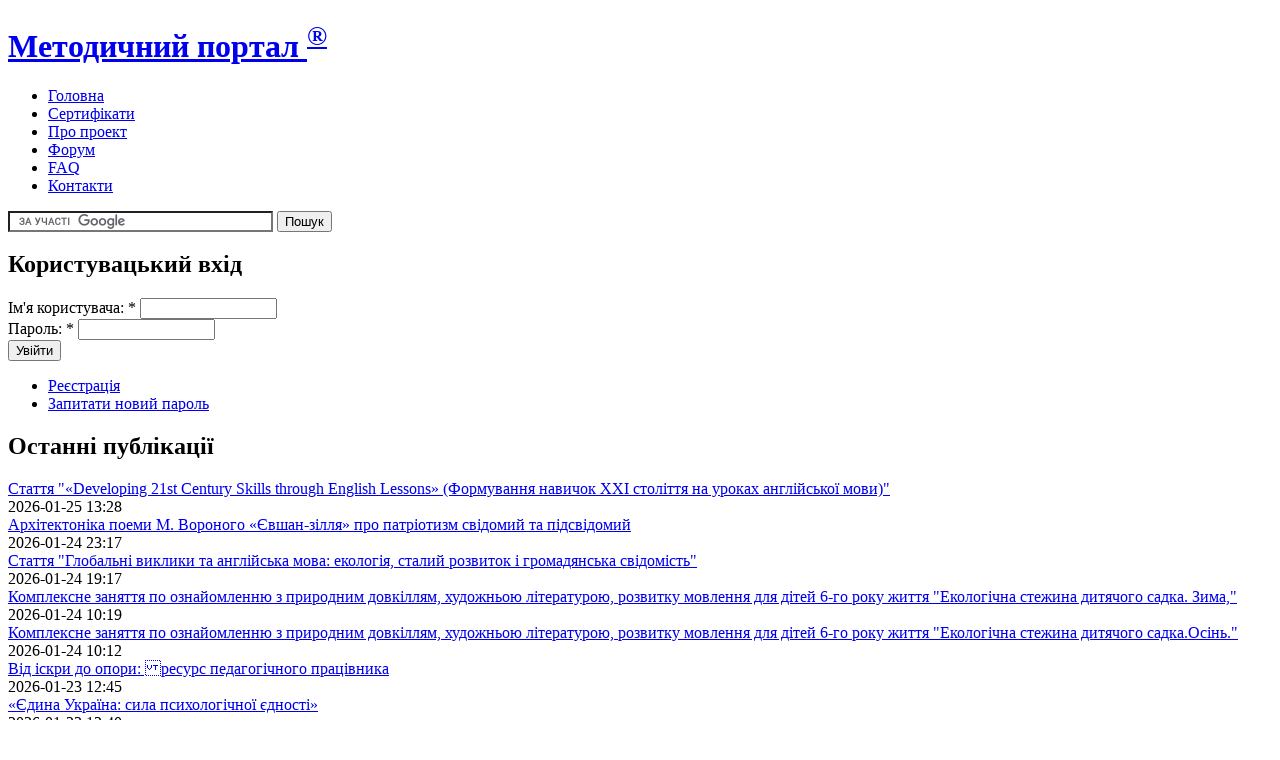

--- FILE ---
content_type: text/html; charset=utf-8
request_url: http://metodportal.com/node/88929
body_size: 11595
content:
<!DOCTYPE html PUBLIC "-//W3C//DTD XHTML 1.0 Strict//EN" "http://www.w3.org/TR/xhtml1/DTD/xhtml1-strict.dtd">
<html xmlns="http://www.w3.org/1999/xhtml" lang="uk" xml:lang="uk" dir="ltr">
<head>
<meta http-equiv="Content-Type" content="text/html; charset=utf-8" />
<title>Конспект заняття з розвитку мовлення  для старшої групи Тема: Морська подорож. | Методичний портал <sup>®</sup></title>
<meta http-equiv="Content-Type" content="text/html; charset=utf-8" />
<link rel="shortcut icon" href="/_favicon.ico" type="image/x-icon" />
<link type="text/css" rel="stylesheet" media="all" href="/modules/book/book.css?D" />
<link type="text/css" rel="stylesheet" media="all" href="/modules/node/node.css?D" />
<link type="text/css" rel="stylesheet" media="all" href="/modules/poll/poll.css?D" />
<link type="text/css" rel="stylesheet" media="all" href="/modules/system/defaults.css?D" />
<link type="text/css" rel="stylesheet" media="all" href="/modules/system/system.css?D" />
<link type="text/css" rel="stylesheet" media="all" href="/modules/system/system-menus.css?D" />
<link type="text/css" rel="stylesheet" media="all" href="/modules/user/user.css?D" />
<link type="text/css" rel="stylesheet" media="all" href="/sites/all/modules/cck/theme/content-module.css?D" />
<link type="text/css" rel="stylesheet" media="all" href="/sites/all/modules/ctools/css/ctools.css?D" />
<link type="text/css" rel="stylesheet" media="all" href="/sites/all/modules/dhtml_menu/dhtml_menu.css?D" />
<link type="text/css" rel="stylesheet" media="all" href="/sites/all/modules/fivestar/css/fivestar.css?D" />
<link type="text/css" rel="stylesheet" media="all" href="/modules/forum/forum.css?D" />
<link type="text/css" rel="stylesheet" media="all" href="/sites/all/modules/cck/modules/fieldgroup/fieldgroup.css?D" />
<link type="text/css" rel="stylesheet" media="all" href="/sites/all/modules/views/css/views.css?D" />
<link type="text/css" rel="stylesheet" media="all" href="/sites/all/modules/vote_up_down/widgets/alternate/alternate.css?D" />
<link type="text/css" rel="stylesheet" media="all" href="/modules/comment/comment.css?D" />
<link type="text/css" rel="stylesheet" media="all" href="/sites/all/themes/greenNblack2/style.css?D" />
<script type="text/javascript" src="/sites/default/files/js/js_155d913a41d05c0470a5cb88d8f01be5.js"></script>
<script type="text/javascript">
<!--//--><![CDATA[//><!--
jQuery.extend(Drupal.settings, { "basePath": "/", "dhtmlMenu": { "slide": "slide", "clone": "clone", "siblings": 0, "relativity": 0, "children": 0, "doubleclick": 0 }, "fivestar": { "titleUser": "Ваш голос: ", "titleAverage": "Загальна оцінка: ", "feedbackSavingVote": "Зберігаємо оцінку...", "feedbackVoteSaved": "Ваша оцінка була збережена.", "feedbackDeletingVote": "Видаляємо Вашу оцінку...", "feedbackVoteDeleted": "Your vote has been deleted." }, "CToolsUrlIsAjaxTrusted": { "/node/88929?destination=node%2F88929": true } });
//--><!]]>
</script>
</head>
<body class="not-front not-logged-in page-node node-type-story two-sidebars">
<div id="top-glow" class="wrapper"> </div>
<div id="wrapper" class="wrapper"> 
  <div id="header">
            <h1 class="site-name"><a href="/" title="Головна">Методичний портал <sup>®</sup></a></h1>
                <div id="secondary"></div>
                <div id="primary"><ul class="links"><li class="menu-494 first"><a href="/node" title="">Головна</a></li>
<li class="menu-18939"><a href="/node/4697" title="">Сертифікати</a></li>
<li class="menu-493"><a href="/node/3" title="Про проект &quot;Методичний портал&quot;">Про проект</a></li>
<li class="menu-370"><a href="/forum" title="Форум Методичного порталу">Форум</a></li>
<li class="menu-2405"><a href="/FAQ" title="Питання - Відповіді">FAQ</a></li>
<li class="menu-119 last"><a href="/contact" title="Зв’язок з адміністратором.
Надіслати матеріал на публікацію">Контакти</a></li>
</ul></div>
        </div>
    <div id="sub_header"> <div class="block block-block" id="block-block-9">
 
   <div class="content"><form action="http://www.google.com.ua/cse" id="cse-search-box" target="_blank">
  <div>
    <input type="hidden" name="cx" value="partner-pub-5032241474405282:x2vhkj-mvkk" />
    <input type="hidden" name="ie" value="UTF-8" />
    <input type="text" name="q" size="31" />
    <input type="submit" name="sa" value="&#x041f;&#x043e;&#x0448;&#x0443;&#x043a;" />
  </div>
</form>
<script type="text/javascript" src="http://www.google.com.ua/cse/brand?form=cse-search-box&amp;lang=uk"></script> 
</div>
</div>
 </div>

	

   
        <div id="left" class="column">
      <div class="block block-user" id="block-user-0">
 
 <h2 class="block-title">Користувацький вхід</h2>   <div class="content"><form action="/node/88929?destination=node%2F88929"  accept-charset="UTF-8" method="post" id="user-login-form">
<div><div class="form-item" id="edit-name-wrapper">
 <label for="edit-name">Ім'я користувача: <span class="form-required" title="Це поле - обов'язкове.">*</span></label>
 <input type="text" maxlength="60" name="name" id="edit-name" size="15" value="" class="form-text required" />
</div>
<div class="form-item" id="edit-pass-wrapper">
 <label for="edit-pass">Пароль: <span class="form-required" title="Це поле - обов'язкове.">*</span></label>
 <input type="password" name="pass" id="edit-pass"  maxlength="60"  size="15"  class="form-text required" />
</div>
<input type="submit" name="op" id="edit-submit" value="Увійти"  class="form-submit" />
<div class="item-list"><ul><li class="first"><a href="/user/register" title="Створити новий акаунт користувача.">Реєстрація</a></li>
<li class="last"><a href="/user/password" title="Відіслати на e-mail новий пароль.">Запитати новий пароль</a></li>
</ul></div><input type="hidden" name="form_build_id" id="form-MyWMlm27aCzMDucf6A15YPSB40su0eqg0JuxmN2U-o8" value="form-MyWMlm27aCzMDucf6A15YPSB40su0eqg0JuxmN2U-o8"  />
<input type="hidden" name="form_id" id="edit-user-login-block" value="user_login_block"  />

</div></form>
</div>
</div>
<div class="block block-views" id="block-views-ostanni-block_1">
 
 <h2 class="block-title">Останні публікації</h2>   <div class="content"><div class="view view-ostanni view-id-ostanni view-display-id-block_1 view-dom-id-1">
    
  
  
      <div class="view-content">
        <div class="views-row views-row-1 views-row-odd views-row-first">
      
  <div class="views-field-title">
                <span class="field-content"><a href="/node/95855">Стаття &quot;«Developing 21st Century Skills through English Lessons» (Формування навичок ХХІ століття на уроках англійської мови)&quot;</a></span>
  </div>
  
  <div class="views-field-changed-1">
                <span class="field-content">2026-01-25 13:28</span>
  </div>
  </div>
  <div class="views-row views-row-2 views-row-even">
      
  <div class="views-field-title">
                <span class="field-content"><a href="/node/95854">Архітектоніка поеми М. Вороного «Євшан-зілля» про патріотизм свідомий та підсвідомий</a></span>
  </div>
  
  <div class="views-field-changed-1">
                <span class="field-content">2026-01-24 23:17</span>
  </div>
  </div>
  <div class="views-row views-row-3 views-row-odd">
      
  <div class="views-field-title">
                <span class="field-content"><a href="/node/95853">Стаття &quot;Глобальні виклики та англійська мова: екологія, сталий розвиток і громадянська свідомість&quot;</a></span>
  </div>
  
  <div class="views-field-changed-1">
                <span class="field-content">2026-01-24 19:17</span>
  </div>
  </div>
  <div class="views-row views-row-4 views-row-even">
      
  <div class="views-field-title">
                <span class="field-content"><a href="/node/95852">Комплексне заняття по ознайомленню з природним довкіллям, художньою літературою, розвитку мовлення для дітей  6-го року життя &quot;Екологічна стежина дитячого садка. Зима,&quot;</a></span>
  </div>
  
  <div class="views-field-changed-1">
                <span class="field-content">2026-01-24 10:19</span>
  </div>
  </div>
  <div class="views-row views-row-5 views-row-odd">
      
  <div class="views-field-title">
                <span class="field-content"><a href="/node/95851">Комплексне заняття по ознайомленню з природним довкіллям, художньою літературою, розвитку мовлення для дітей  6-го року життя &quot;Екологічна стежина дитячого садка.Осінь.&quot;</a></span>
  </div>
  
  <div class="views-field-changed-1">
                <span class="field-content">2026-01-24 10:12</span>
  </div>
  </div>
  <div class="views-row views-row-6 views-row-even">
      
  <div class="views-field-title">
                <span class="field-content"><a href="/node/95850">Від іскри до опори: ресурс педагогічного працівника</a></span>
  </div>
  
  <div class="views-field-changed-1">
                <span class="field-content">2026-01-23 12:45</span>
  </div>
  </div>
  <div class="views-row views-row-7 views-row-odd">
      
  <div class="views-field-title">
                <span class="field-content"><a href="/node/95849">«Єдина Україна: сила  психологічної єдності»</a></span>
  </div>
  
  <div class="views-field-changed-1">
                <span class="field-content">2026-01-23 12:40</span>
  </div>
  </div>
  <div class="views-row views-row-8 views-row-even">
      
  <div class="views-field-title">
                <span class="field-content"><a href="/node/95848">Грецькі міфи. Міф про Прометея. Велич подвигу Прометея, його самопожертва заради людей. Уславлення цивілізації в міфі</a></span>
  </div>
  
  <div class="views-field-changed-1">
                <span class="field-content">2026-01-22 19:31</span>
  </div>
  </div>
  <div class="views-row views-row-9 views-row-odd">
      
  <div class="views-field-title">
                <span class="field-content"><a href="/node/95847">План-конспект заняття з сенсорики та дослідницької діяльності  «Різнокольорові льодяники: диво-перевтілення»</a></span>
  </div>
  
  <div class="views-field-changed-1">
                <span class="field-content">2026-01-22 17:13</span>
  </div>
  </div>
  <div class="views-row views-row-10 views-row-even views-row-last">
      
  <div class="views-field-title">
                <span class="field-content"><a href="/node/95846">Щоденні 5!</a></span>
  </div>
  
  <div class="views-field-changed-1">
                <span class="field-content">2026-01-22 14:23</span>
  </div>
  </div>
    </div>
  
  
  
  
  
  
</div> </div>
</div>
<div class="block block-menu" id="block-menu-menu-menubook">
 
 <h2 class="block-title">Вибране</h2>   <div class="content"><ul class="menu"><li class="leaf first dhtml-menu "><a href="/node/1658" title="" id="dhtml_menu-17218">Правила публікування</a></li>
<li class="leaf  dhtml-menu "><a href="/node/74" title="" id="dhtml_menu-2481">Обласні ІППО</a></li>
<li class="leaf  dhtml-menu "><a href="/node/580" title="" id="dhtml_menu-2985">Найкращі інтернет-ресурси для вчителів</a></li>
<li class="leaf  dhtml-menu "><a href="http://metodportal.info/aggregator/categories" title="" id="dhtml_menu-18940">Збиральник освітніх публікацій</a></li>
<li class="leaf  dhtml-menu "><a href="/node/862" title="" id="dhtml_menu-5140">Оновлення Методпорталу на Вашому сайті!!!</a></li>
<li class="leaf last dhtml-menu "><a href="/node/807" title="" id="dhtml_menu-5138">Cмішне на уроках</a></li>
</ul></div>
</div>
<div class="block block-block" id="block-block-38">
 
 <h2 class="block-title">Сертифікати</h2>   <div class="content"><p><a href="/node/4697" title="Отримати до атестації сертифікат на підтвердження публікації">Сертифікати Методичного порталу. Умови, правила та порядок замовлення</a></p>
<p><a href="/sertif/reestr-e" title="Реєстр електронних  сертифікатів Методичного порталу. Отримати сертифікат до атестації швидко і безкоштовно">Реєстр електронних версій сертифікатів</a></p>
<p><a href="/sertif/reestr-p" title="Сертифікат на підтвердження публікації на Методичному порталі (до атестації вчителів) з печаткою та QR-кодом поліграфічної якості">Реєстр заявок друкованої (платної) версії сертифіката. </a></p>
<p><a href="/node/2277" title="">Замовлення сертифіката (докладна інструкція)</a></p>
<!--
<a href="/node/5840" title="">Сертифікати Методичного порталу. Питання - відповіді</a>
--><!--
<a href="/node/5840" title="">Сертифікати Методичного порталу. Питання - відповіді</a>
--><!--
<a href="/node/5023" title="">Як роздрукувати електронну версію сертифіката</a>
--><!--
<a href="/node/5023" title="">Як роздрукувати електронну версію сертифіката</a>
--></div>
</div>
    </div>
      
    <div id="center" class="column">
		
		
		                <h1 class="title">Конспект заняття з розвитку мовлення  для старшої групи Тема: Морська подорож.</h1>
                          <div class="block block-block" id="block-block-4">
 
   <div class="content"><h2><a href="/user/register">Зареєструйтесь</a>,<br />
 щоб мати можливість переглядати всі сторінки та файли,<br />
публікувати власні матеріали, отримувати <a href="/node/4697">сертифікати</a>.</h2>
</div>
</div>
 ﻿ <div class="node">
  
        
        <span class="submitted">Опубліковано:  Валентина Кутузова Пт, 2022-02-18 14:06</span>    <span class="taxonomy"><ul class="links inline"><li class="taxonomy_term_139 first"><a href="/taxonomy/term/139" rel="tag" title="План-конспект уроку">Розробки уроків, занять</a></li>
<li class="taxonomy_term_9451 last"><a href="/taxonomy/term/9451" rel="tag" title="">2021/2022</a></li>
</ul></span>    <div class="content"><div class="vud-widget vud-widget-alternate" id="widget-node-88929">
      <div class="alternate-votes-display">0</div>
      </div>
<div class="editor-justify-button"><strong>Заняття для старшої групи</strong><br />
<strong>Тема:</strong> Морська подорож.<br />
<strong>Мета:</strong> вправляти дітей в диференціації звуків (ш-с) у вимові;<br />
закріплювати знання про мешканців моря, вміння дітей складати<br />
поширені речення, вести діалог, обігрівати казку, розповідати вірші<br />
за схемою, розвивати артикуляційну, дрібну і загальну моторику,<br />
зміцнювати зорово-руховий аналізатор, удосконалювати навички<br />
правильного дихання, розвивати процеси (зорове і слухове<br />
сприйняття, тактильні відчуття, увагу). Розвивати логічне<br />
мислення, пам&#39;ять. Прищеплювати у дітей любов до природи, вих-<br />
ти почуття взаємодопомоги.<br />
<strong>Обладнання</strong>: Мушля, презентація до заняття зі звуковими файлами,<br />
шапочки-наголовники для казки, мушлі, з перлинами(картки). Килимок<br />
«Морське дно»- канат, камінчики, тарілочки з піском.<br />
(Заняття супроводжується показом слайдів).</div>
<div class="field field-type-text field-field-author">
      <div class="field-label">Автор:&nbsp;</div>
    <div class="field-items">
            <div class="field-item odd">
                    <p>Петуніна Людмила Миколаївна,<br />
 вихователь-методист, ЗДО № 31 "Білочка",<br />
 м. Первомайськ</p>
        </div>
        </div>
</div>
<div class="item-list"><ul class="attachment-list" id="attachments"><li class="mime-docx first last"><a href="http://metodportal.com/sites/default/files/mp/2022/02/88929/zanyattya_morska_podorozh_2.docx">zanyattya_morska_podorozh_2.docx</a> - 21.78 KB</li>
</ul></div><h3 class="links inline">Класи: <a href="/taxonomy/term/8">Дошкільне виховання</a></h3><h3 class="links inline">Предмети: <a href="/taxonomy/term/32">Освіта в цілому</a></h3></div>

  <div class="links"><ul class="links inline"><li class="comment_forbidden first"><span><a href="/user/login?destination=node%2F88929%23comment-form">Увійдіть</a> або <a href="/user/register?destination=node%2F88929%23comment-form">зареєструйтесь</a>, щоб залишати коментарі</span></li>
<li class="statistics_counter"><span>509 переглядів</span></li>
<li class="vud_node_votes_count last"></li>
</ul></div>    

<div class="metadata">
<br />
<i>Скопіювати посилання для вставки у веб-документи (на сторінки сайтів): </i>
<br />
<input onclick="this.focus();this.select()" type="text" size="80" value="<a href=&quot;http://metodportal.com/node/88929&quot;> Методичний портал | Конспект заняття з розвитку мовлення  для старшої групи Тема: Морська подорож.</a>" />
<br />
<i>або додати публікацію в соціальні сервіси: </i>
<!-- AddThis Button BEGIN -->
<div class="addthis_toolbox addthis_default_style addthis_32x32_style">
<a class="addthis_button_preferred_1"></a>
<a class="addthis_button_preferred_2"></a>
<a class="addthis_button_preferred_3"></a>
<a class="addthis_button_preferred_4"></a>
<a class="addthis_button_preferred_5"></a>
<a class="addthis_button_preferred_6"></a>
<a class="addthis_button_compact"></a>
</div>
<script type="text/javascript">var addthis_config = {"data_track_clickback":true};</script>
<script type="text/javascript" src="http://s7.addthis.com/js/250/addthis_widget.js#username=diesel69"></script>
<!-- AddThis Button END -->


	  
</div>


  
  </div>
<div class="block block-similar" id="block-similar-0">
 
 <h2 class="block-title">Схожі публікації</h2>   <div class="content"><div class="item-list"><ul><li class="first"><a href="/node/88928">Конспект заняття з розвитку мовлення  для старшої групи Тема: Морська подорож.</a></li>
<li><a href="/node/94189"> Заняття: «Морська подорож. Диференціація звуків С-Ш»</a></li>
<li><a href="/node/87098">Конспект заняття /орігамі/ для дітей старшої групи: &quot;Журавлик&quot;.</a></li>
<li><a href="/node/92794">Конспект екологічного заняття «Подорож зимовим лісом» для дітей старшої групи</a></li>
<li class="last"><a href="/node/86680">Заняття – гра  для старшої групи з використанням паличок Кюізенера та блоків Дьенеша.</a></li>
</ul></div></div>
</div>
 
		    </div>
	
        <div id="right" class="column">
      <div class="block block-menu" id="block-menu-menu-predmet">
 
 <h2 class="block-title">Предмети</h2>   <div class="content"><ul class="menu"><li class="leaf first dhtml-menu "><a href="/taxonomy/term/27" title="Українська мова (7373)" id="dhtml_menu-18590">Українська мова (7373)</a></li>
<li class="leaf  dhtml-menu "><a href="/taxonomy/term/28" title="Українська література (7001)" id="dhtml_menu-18591">Українська література (7001)</a></li>
<li class="leaf  dhtml-menu "><a href="/taxonomy/term/49" title="Світова література" id="dhtml_menu-18592">Зарубіжна література (3233)</a></li>
<li class="expanded  dhtml-menu  collapsed start-collapsed "><a href="/taxonomy/term/33%20187%20185%20188%20184%20182" title="Іноземна мова (8107)" id="dhtml_menu-18593">Іноземна мова (8107)</a><ul class="menu"><li class="leaf first dhtml-menu "><a href="/taxonomy/term/187" title="Англійська мова (5480)" id="dhtml_menu-18594">Англійська мова (5480)</a></li>
<li class="leaf  dhtml-menu "><a href="/taxonomy/term/185" title="Німецька мова (608)" id="dhtml_menu-18595">Німецька мова (608)</a></li>
<li class="leaf  dhtml-menu "><a href="/taxonomy/term/188" title="Французька мова (218)" id="dhtml_menu-18596">Французька мова (218)</a></li>
<li class="leaf  dhtml-menu "><a href="/taxonomy/term/184" title="Іспанська мова (43)" id="dhtml_menu-18597">Іспанська мова (43)</a></li>
<li class="leaf last dhtml-menu "><a href="/taxonomy/term/182" title="Російська мова (922)" id="dhtml_menu-18598">Російська мова (922)</a></li>
</ul></li>
<li class="expanded  dhtml-menu  collapsed start-collapsed "><a href="/taxonomy/term/34%2068%2087" title="Історія (3843)" id="dhtml_menu-18599">Історія (3843)</a><ul class="menu"><li class="leaf first dhtml-menu "><a href="/taxonomy/term/68" title="Історія України (2378)" id="dhtml_menu-18600">Історія України (2378)</a></li>
<li class="leaf last dhtml-menu "><a href="/taxonomy/term/87" title="Всесвітня історія (772)" id="dhtml_menu-18601">Всесвітня історія (772)</a></li>
</ul></li>
<li class="leaf  dhtml-menu "><a href="/taxonomy/term/29" title="Математика (7373)" id="dhtml_menu-18602">Математика (7373)</a></li>
<li class="leaf  dhtml-menu "><a href="/taxonomy/term/38" title="Інформатика (3139)" id="dhtml_menu-18603">Інформатика (3139)</a></li>
<li class="expanded  dhtml-menu  collapsed start-collapsed "><a href="/taxonomy/term/37%20268" title="Фізика (2731)" id="dhtml_menu-18604">Фізика (2731)</a><ul class="menu"><li class="leaf first last dhtml-menu "><a href="/taxonomy/term/268" title="Астрономія (279)" id="dhtml_menu-18605">Астрономія (279)</a></li>
</ul></li>
<li class="leaf  dhtml-menu "><a href="/taxonomy/term/36" title="Хімія (1592)" id="dhtml_menu-18606">Хімія (1592)</a></li>
<li class="leaf  dhtml-menu "><a href="/taxonomy/term/30" title="Біологія (2449)" id="dhtml_menu-18607">Біологія (2449)</a></li>
<li class="leaf  dhtml-menu "><a href="/taxonomy/term/31" title="Географія (1967)" id="dhtml_menu-18608">Географія (1967)</a></li>
<li class="leaf  dhtml-menu "><a href="/taxonomy/term/532" title="Природознавство (1478)" id="dhtml_menu-18609">Природознавство (1478)</a></li>
<li class="leaf  dhtml-menu "><a href="/taxonomy/term/48" title="Трудове навчання (1570)" id="dhtml_menu-18610">Трудове навчання (1570)</a></li>
<li class="expanded  dhtml-menu  collapsed start-collapsed "><a href="/taxonomy/term/117%2090%2091%2089" title="Естетичний цикл (2820)" id="dhtml_menu-18611">Естетичний цикл (2820)</a><ul class="menu"><li class="leaf first dhtml-menu "><a href="/taxonomy/term/90" title="Образотворче мистецтво (909)" id="dhtml_menu-18612">Образотворче мистецтво (909)</a></li>
<li class="leaf  dhtml-menu "><a href="/taxonomy/term/91" title="Музична культура (1182)" id="dhtml_menu-18613">Музична культура (1182)</a></li>
<li class="leaf last dhtml-menu "><a href="/taxonomy/term/89" title="Художня культура (477)" id="dhtml_menu-18614">Художня культура (477)</a></li>
</ul></li>
<li class="leaf  dhtml-menu "><a href="/taxonomy/term/72" title="Оберіть цей пункт, якщо необхідного терміну в словнику немає. Адміністратор додасть потрібний термін." id="dhtml_menu-18615">Інші предмети (3547)</a></li>
<li class="leaf  dhtml-menu "><a href="/taxonomy/term/71" title="Позакласні заходи (4871)" id="dhtml_menu-18616">Позакласні заходи (4871)</a></li>
<li class="expanded  dhtml-menu  collapsed start-collapsed "><a href="/taxonomy/term/200%2067%20560%20250%201473%2035%20317%20143%20208%2088" title="Виховна робота (13432)" id="dhtml_menu-18617">Виховна робота (13432)</a><ul class="menu"><li class="leaf first dhtml-menu "><a href="/taxonomy/term/67" title="Народознавство (839)" id="dhtml_menu-18618">Народознавство (839)</a></li>
<li class="leaf  dhtml-menu "><a href="/taxonomy/term/560" title="Краєзнавство (312)" id="dhtml_menu-18619">Краєзнавство (312)</a></li>
<li class="leaf  dhtml-menu "><a href="/taxonomy/term/250" title="Екологічне виховання (518)" id="dhtml_menu-18620">Екологічне виховання (518)</a></li>
<li class="expanded  dhtml-menu  collapsed start-collapsed "><a href="/taxonomy/term/1473%2035%20317" title="Здоровий спосіб життя (3450)" id="dhtml_menu-18621">Здоровий спосіб життя (3450)</a><ul class="menu"><li class="leaf first dhtml-menu "><a href="/taxonomy/term/35" title="Фізичне виховання, спорт (1834)" id="dhtml_menu-18622">Фізичне виховання, спорт (1834)</a></li>
<li class="leaf last dhtml-menu "><a href="/taxonomy/term/317" title="Основи здоров&#039;я (1318)" id="dhtml_menu-18623">Основи здоров&#039;я (1318)</a></li>
</ul></li>
<li class="leaf  dhtml-menu "><a href="/taxonomy/term/143" title="Виховання патріотизму" id="dhtml_menu-18624">Патріотичне виховання (808)</a></li>
<li class="expanded last dhtml-menu  collapsed start-collapsed "><a href="/taxonomy/term/208%2088" title="Громадянське виховання (825)" id="dhtml_menu-18625">Громадянське виховання (825)</a><ul class="menu"><li class="leaf first last dhtml-menu "><a href="/taxonomy/term/88" title="Правознавство (513)" id="dhtml_menu-18626">Правознавство (513)</a></li>
</ul></li>
</ul></li>
<li class="expanded  dhtml-menu  collapsed start-collapsed "><a href="/taxonomy/term/4778%201213" title="Корекційна педагогіка" id="dhtml_menu-18627">Корекційна освіта (743)</a><ul class="menu"><li class="leaf first last dhtml-menu "><a href="/taxonomy/term/1213" title="Логопедія (427)" id="dhtml_menu-18628">Логопедія (427)</a></li>
</ul></li>
<li class="leaf  dhtml-menu "><a href="/taxonomy/term/276" title="Педагогіка (1759)" id="dhtml_menu-18629">Педагогіка (1759)</a></li>
<li class="leaf  dhtml-menu "><a href="/taxonomy/term/277" title="Психологія (1389)" id="dhtml_menu-18630">Психологія (1389)</a></li>
<li class="leaf  dhtml-menu "><a href="/taxonomy/term/845" title="Класному керівникові (2769)" id="dhtml_menu-18631">Класному керівникові (2769)</a></li>
<li class="leaf  dhtml-menu "><a href="/taxonomy/term/295" title="Управління школою (1072)" id="dhtml_menu-18632">Управління школою (1072)</a></li>
<li class="leaf last dhtml-menu "><a href="/taxonomy/term/32" title="Освіта в цілому (5425)" id="dhtml_menu-18633">Освіта в цілому (5425)</a></li>
</ul></div>
</div>
<div class="block block-menu" id="block-menu-menu-klass">
 
 <h2 class="block-title">За класами</h2>   <div class="content"><ul class="menu"><li class="leaf first dhtml-menu "><a href="/taxonomy/term/11" title="Вища школа (2027)" id="dhtml_menu-5748">Вища школа (2027)</a></li>
<li class="leaf  dhtml-menu "><a href="/taxonomy/term/12" title="Професійна освіта (5385)" id="dhtml_menu-5749">Професійна освіта (5385)</a></li>
<li class="expanded  dhtml-menu  collapsed start-collapsed "><a href="/taxonomy/term/10%2023%2022%2021%2020%2019%2018%2017" title="Середня школа (52147)" id="dhtml_menu-5750">Середня школа (52147)</a><ul class="menu"><li class="leaf first dhtml-menu "><a href="/taxonomy/term/23" title="11 клас (5704)" id="dhtml_menu-5752">11 клас (5704)</a></li>
<li class="leaf  dhtml-menu "><a href="/taxonomy/term/22" title="10 клас (5799)" id="dhtml_menu-5753">10 клас (5799)</a></li>
<li class="leaf  dhtml-menu "><a href="/taxonomy/term/21" title="9 клас (5912)" id="dhtml_menu-5754">9 клас (5912)</a></li>
<li class="leaf  dhtml-menu "><a href="/taxonomy/term/20" title="8 клас (5880)" id="dhtml_menu-5755">8 клас (5880)</a></li>
<li class="leaf  dhtml-menu "><a href="/taxonomy/term/19" title="7 клас (6115)" id="dhtml_menu-5756">7 клас (6115)</a></li>
<li class="leaf  dhtml-menu "><a href="/taxonomy/term/18" title="6 клас (5633)" id="dhtml_menu-5757">6 клас (5633)</a></li>
<li class="leaf last dhtml-menu "><a href="/taxonomy/term/17" title="5 клас (5859)" id="dhtml_menu-5758">5 клас (5859)</a></li>
</ul></li>
<li class="expanded  dhtml-menu  collapsed start-collapsed "><a href="/taxonomy/term/9%2016%2015%2014%2013" title="Початкова школа (23063)" id="dhtml_menu-5759">Початкова школа (23063)</a><ul class="menu"><li class="leaf first dhtml-menu "><a href="/taxonomy/term/16" title="4 клас (3765)" id="dhtml_menu-5760">4 клас (3765)</a></li>
<li class="leaf  dhtml-menu "><a href="/taxonomy/term/15" title="3 клас (3930)" id="dhtml_menu-5761">3 клас (3930)</a></li>
<li class="leaf  dhtml-menu "><a href="/taxonomy/term/14" title="2 клас (3928)" id="dhtml_menu-5762">2 клас (3928)</a></li>
<li class="leaf last dhtml-menu "><a href="/taxonomy/term/13" title="1 клас (3867)" id="dhtml_menu-5763">1 клас (3867)</a></li>
</ul></li>
<li class="leaf last dhtml-menu "><a href="/taxonomy/term/8" title="Дошкільне виховання (8489)" id="dhtml_menu-5764">Дошкільне виховання (8489)</a></li>
</ul></div>
</div>
<div class="block block-menu" id="block-menu-menu-janr">
 
 <h2 class="block-title">За жанром</h2>   <div class="content"><ul class="menu"><li class="leaf first dhtml-menu "><a href="/taxonomy/term/139" title="План-конспект уроку" id="dhtml_menu-18532">Розробки уроків, занять (34768)</a></li>
<li class="leaf  dhtml-menu "><a href="/taxonomy/term/344" title="Матеріали до уроків (15543)" id="dhtml_menu-18533">Матеріали до уроків (15543)</a></li>
<li class="leaf  dhtml-menu "><a href="/taxonomy/term/113" title="Планування (1774)" id="dhtml_menu-18534">Планування (1774)</a></li>
<li class="expanded  dhtml-menu  collapsed start-collapsed "><a href="/taxonomy/term/53%2050%2084" title="тематичні атестації, тематичні контрольні роботи" id="dhtml_menu-18535">Контрольні роботи (3024)</a><ul class="menu"><li class="leaf first dhtml-menu "><a href="/taxonomy/term/50" title="Тести ЗНО (259)" id="dhtml_menu-18536">Тести ЗНО (259)</a></li>
<li class="leaf last dhtml-menu "><a href="/taxonomy/term/84" title="Інші тести (1101)" id="dhtml_menu-18537">Інші тести (1101)</a></li>
</ul></li>
<li class="expanded  dhtml-menu  collapsed start-collapsed "><a href="/taxonomy/term/52%20192%2051" title="Конкурси, турніри (2462)" id="dhtml_menu-18540">Конкурси, турніри (2462)</a><ul class="menu"><li class="leaf first dhtml-menu "><a href="/taxonomy/term/192" title="Ігри, квести (929)" id="dhtml_menu-18539">Ігри, квести (929)</a></li>
<li class="leaf last dhtml-menu "><a href="/taxonomy/term/51" title="Олімпіади (345)" id="dhtml_menu-18538">Олімпіади (345)</a></li>
</ul></li>
<li class="expanded  dhtml-menu  collapsed start-collapsed "><a href="/taxonomy/term/125%206783%206784" title="Проектні технології (1318)" id="dhtml_menu-18542">Проектні технології (1318)</a><ul class="menu"><li class="expanded first last dhtml-menu  collapsed start-collapsed "><a href="/taxonomy/term/6783%206784" title="Навчально-дослідні та науково-дослідні роботи" id="dhtml_menu-18945">Дослідні роботи (462)</a><ul class="menu"><li class="leaf first last dhtml-menu "><a href="/taxonomy/term/6784" title="Конкурсні роботи Малої академії наук (МАН)" id="dhtml_menu-18946">Роботи МАН (80)</a></li>
</ul></li>
</ul></li>
<li class="leaf  dhtml-menu "><a href="/taxonomy/term/701" title="Гурткова робота (678)" id="dhtml_menu-18541">Гурткова робота (678)</a></li>
<li class="leaf  dhtml-menu "><a href="/taxonomy/term/112" title="Сценарії (8200)" id="dhtml_menu-18544">Сценарії (8200)</a></li>
<li class="expanded  dhtml-menu  collapsed start-collapsed "><a href="/taxonomy/term/140%20229" title="Методичні рекомендації" id="dhtml_menu-18546">Метод. рекомендації (5951)</a><ul class="menu"><li class="leaf first last dhtml-menu "><a href="/taxonomy/term/229" title="Тренінги (555)" id="dhtml_menu-18543">Тренінги (555)</a></li>
</ul></li>
<li class="leaf  dhtml-menu "><a href="/taxonomy/term/891" title="Дизайн та оформлення (1625)" id="dhtml_menu-18545">Дизайн та оформлення (1625)</a></li>
<li class="leaf last dhtml-menu "><a href="/taxonomy/term/116" title="Якщо жоден з інших термінів визначення жанру та форми викладу не підходить для Вашого матеріалу" id="dhtml_menu-18547">Інші жанри (4491)</a></li>
</ul></div>
</div>
    </div>
    	
	 	<div style="clear:both"></div>

	     <div style="clear:both"></div><!-- Do not touch -->
    <div id="bottom-wrapper" class="in3">
                    <div class="column A">
            <div class="block block-poll" id="block-poll-0">
 
 <h2 class="block-title">Голосування</h2>   <div class="content"><form action="/node/25995"  accept-charset="UTF-8" method="post" id="poll-view-voting">
<div><div class="poll">
  <div class="vote-form">
    <div class="choices">
              <div class="title">Які матеріали Ви шукаєте?:</div>
            <div class="form-radios"><div class="form-item" id="edit-choice-0-wrapper">
 <label class="option" for="edit-choice-0"><input type="radio" id="edit-choice-0" name="choice" value="0"   class="form-radio" /> Методичні рекомендації</label>
</div>
<div class="form-item" id="edit-choice-1-wrapper">
 <label class="option" for="edit-choice-1"><input type="radio" id="edit-choice-1" name="choice" value="1"   class="form-radio" /> Розробки уроків</label>
</div>
<div class="form-item" id="edit-choice-2-wrapper">
 <label class="option" for="edit-choice-2"><input type="radio" id="edit-choice-2" name="choice" value="2"   class="form-radio" /> Контрольні роботи</label>
</div>
<div class="form-item" id="edit-choice-3-wrapper">
 <label class="option" for="edit-choice-3"><input type="radio" id="edit-choice-3" name="choice" value="3"   class="form-radio" /> Олімпіадні завдання</label>
</div>
<div class="form-item" id="edit-choice-4-wrapper">
 <label class="option" for="edit-choice-4"><input type="radio" id="edit-choice-4" name="choice" value="4"   class="form-radio" /> Тести ЗНО</label>
</div>
<div class="form-item" id="edit-choice-5-wrapper">
 <label class="option" for="edit-choice-5"><input type="radio" id="edit-choice-5" name="choice" value="5"   class="form-radio" /> Розробки позакласних заходів</label>
</div>
<div class="form-item" id="edit-choice-6-wrapper">
 <label class="option" for="edit-choice-6"><input type="radio" id="edit-choice-6" name="choice" value="6"   class="form-radio" /> Календарне планування</label>
</div>
<div class="form-item" id="edit-choice-7-wrapper">
 <label class="option" for="edit-choice-7"><input type="radio" id="edit-choice-7" name="choice" value="7"   class="form-radio" /> Інші матеріали</label>
</div>
</div>    </div>
    <input type="submit" name="op" id="edit-vote" value="Голосувати"  class="form-submit" />
  </div>
    <input type="hidden" name="form_build_id" id="form-pMW_uGgmeqRiZpt-DgzWFkN69qV-t8f4ULcvC2eiq2s" value="form-pMW_uGgmeqRiZpt-DgzWFkN69qV-t8f4ULcvC2eiq2s"  />
<input type="hidden" name="form_id" id="edit-poll-view-voting" value="poll_view_voting"  />
</div>

</div></form>
</div>
</div>
<div class="block block-block" id="block-block-3">
 
   <div class="content"><!--LiveInternet counter--><script type="text/javascript"><!--
document.write("<a href='http://www.liveinternet.ru/click' "+
"target=_blank><img src='//counter.yadro.ru/hit?t26.15;r"+
escape(document.referrer)+((typeof(screen)=="undefined")?"":
";s"+screen.width+"*"+screen.height+"*"+(screen.colorDepth?
screen.colorDepth:screen.pixelDepth))+";u"+escape(document.URL)+
";"+Math.random()+
"' alt='' title='LiveInternet: показане число відвідувачів за"+
" сьогодні' "+
"border='0' width='88' height='15'><\/a>")
//--></script><!--/LiveInternet-->
</div>
</div>
          </div>
                                        <div class="column C">
            <div class="block block-views" id="block-views-comments_recent-block">
 
 <h2 class="block-title">Останні коментарі</h2>   <div class="content"><div class="view view-comments-recent view-id-comments_recent view-display-id-block view-dom-id-2">
    
  
  
      <div class="view-content">
      <div class="item-list">
    <ul>
          <li class="views-row views-row-1 views-row-odd views-row-first">  
  <div class="views-field-subject">
                <span class="field-content"><a href="/node/5840#comment-18143">Ви забули погодитись з</a></span>
  </div>
  
  <div class="views-field-timestamp">
                <span class="field-content"><em>5 днів 2 години</em> тому</span>
  </div>
</li>
          <li class="views-row views-row-2 views-row-even">  
  <div class="views-field-subject">
                <span class="field-content"><a href="/node/5840#comment-18142">Добрий день. Опублікувала</a></span>
  </div>
  
  <div class="views-field-timestamp">
                <span class="field-content"><em>6 днів 14 годин</em> тому</span>
  </div>
</li>
          <li class="views-row views-row-3 views-row-odd">  
  <div class="views-field-subject">
                <span class="field-content"><a href="/node/95823#comment-18141">Прошу приєднати файл з</a></span>
  </div>
  
  <div class="views-field-timestamp">
                <span class="field-content"><em>1 тиждень 3 дні</em> тому</span>
  </div>
</li>
          <li class="views-row views-row-4 views-row-even">  
  <div class="views-field-subject">
                <span class="field-content"><a href="/node/2192#comment-18140">Всі ваші сертифікати на цій</a></span>
  </div>
  
  <div class="views-field-timestamp">
                <span class="field-content"><em>2 тижні 1 день</em> тому</span>
  </div>
</li>
          <li class="views-row views-row-5 views-row-odd">  
  <div class="views-field-subject">
                <span class="field-content"><a href="/node/95785#comment-18139">Ваш</a></span>
  </div>
  
  <div class="views-field-timestamp">
                <span class="field-content"><em>2 тижні 1 день</em> тому</span>
  </div>
</li>
          <li class="views-row views-row-6 views-row-even">  
  <div class="views-field-subject">
                <span class="field-content"><a href="/node/95785#comment-18138">Добрий вечір. Опублікувала</a></span>
  </div>
  
  <div class="views-field-timestamp">
                <span class="field-content"><em>2 тижні 1 день</em> тому</span>
  </div>
</li>
          <li class="views-row views-row-7 views-row-odd">  
  <div class="views-field-subject">
                <span class="field-content"><a href="/node/2192#comment-18137">Доброго вечора! Надрукувала</a></span>
  </div>
  
  <div class="views-field-timestamp">
                <span class="field-content"><em>2 тижні 1 день</em> тому</span>
  </div>
</li>
          <li class="views-row views-row-8 views-row-even">  
  <div class="views-field-subject">
                <span class="field-content"><a href="/node/95766#comment-18136">Добрий день. Додайте, будь</a></span>
  </div>
  
  <div class="views-field-timestamp">
                <span class="field-content"><em>2 тижні 3 дні</em> тому</span>
  </div>
</li>
          <li class="views-row views-row-9 views-row-odd">  
  <div class="views-field-subject">
                <span class="field-content"><a href="/node/95684#comment-18135">Ваш</a></span>
  </div>
  
  <div class="views-field-timestamp">
                <span class="field-content"><em>3 тижні 2 дні</em> тому</span>
  </div>
</li>
          <li class="views-row views-row-10 views-row-even">  
  <div class="views-field-subject">
                <span class="field-content"><a href="/node/4697#comment-18134">Ваш</a></span>
  </div>
  
  <div class="views-field-timestamp">
                <span class="field-content"><em>3 тижні 2 дні</em> тому</span>
  </div>
</li>
          <li class="views-row views-row-11 views-row-odd">  
  <div class="views-field-subject">
                <span class="field-content"><a href="/node/95684#comment-18133">Не можу знайти свій</a></span>
  </div>
  
  <div class="views-field-timestamp">
                <span class="field-content"><em>3 тижні 2 дні</em> тому</span>
  </div>
</li>
          <li class="views-row views-row-12 views-row-even">  
  <div class="views-field-subject">
                <span class="field-content"><a href="/node/4697#comment-18132">Добрий вечір. Не можу знайти</a></span>
  </div>
  
  <div class="views-field-timestamp">
                <span class="field-content"><em>3 тижні 2 дні</em> тому</span>
  </div>
</li>
          <li class="views-row views-row-13 views-row-odd">  
  <div class="views-field-subject">
                <span class="field-content"><a href="/node/95649#comment-18131">Додайте, будь ласка, до своєї</a></span>
  </div>
  
  <div class="views-field-timestamp">
                <span class="field-content"><em>3 тижні 5 днів</em> тому</span>
  </div>
</li>
          <li class="views-row views-row-14 views-row-even">  
  <div class="views-field-subject">
                <span class="field-content"><a href="/node/95605#comment-18130">Ваш</a></span>
  </div>
  
  <div class="views-field-timestamp">
                <span class="field-content"><em>4 тижні 5 днів</em> тому</span>
  </div>
</li>
          <li class="views-row views-row-15 views-row-odd views-row-last">  
  <div class="views-field-subject">
                <span class="field-content"><a href="/node/95605#comment-18129">Доброго дня
.Не можу знайти</a></span>
  </div>
  
  <div class="views-field-timestamp">
                <span class="field-content"><em>4 тижні 5 днів</em> тому</span>
  </div>
</li>
      </ul>
</div>    </div>
  
  
  
      
<div class="more-link">
  <a href="/comments/recent">
    Показати всі коментарі  </a>
</div>
  
  
  
</div> </div>
</div>
          </div>
                              <div class="column D">
            <div class="block block-forum" id="block-forum-1">
 
 <h2 class="block-title">Нові теми на форумі</h2>   <div class="content"><div class="item-list"><ul><li class="first"><a href="/node/95256">Гостини-до Лесі на іменини</a></li>
<li><a href="/node/95002">Діагностувальна робота. Аудіювання «Цікаве рибеня» Михайло Слабошпицький</a></li>
<li><a href="/node/95001">Діагностувальна робота з теми: «Словосполучення. Речення»</a></li>
<li><a href="/node/95000"> Діагностувальна робота у 3 класі. Перевірка знань умінь і навичок з теми &quot;Дієслово&quot;</a></li>
<li><a href="/node/94692" title="2 коментаря">Змінити імя  користувача (імя акаунта)</a></li>
<li class="last"><a href="/node/94289">Презентація до уроку англійської мови  &quot;Розрізнення займенників this/that&quot;</a></li>
</ul></div><div class="more-link"><a href="/forum" title="Читати останні теми на форумі.">далі...</a></div></div>
</div>
<div class="block block-forum" id="block-forum-0">
 
 <h2 class="block-title">Активні теми на форумі</h2>   <div class="content"><div class="item-list"><ul><li class="first"><a href="/node/1658" title="52 коментаря">Правила публікування на Методичному порталі</a></li>
<li><a href="/node/95256">Гостини-до Лесі на іменини</a></li>
<li><a href="/node/95002">Діагностувальна робота. Аудіювання «Цікаве рибеня» Михайло Слабошпицький</a></li>
<li><a href="/node/95001">Діагностувальна робота з теми: «Словосполучення. Речення»</a></li>
<li><a href="/node/95000"> Діагностувальна робота у 3 класі. Перевірка знань умінь і навичок з теми &quot;Дієслово&quot;</a></li>
<li class="last"><a href="/node/94692" title="2 коментаря">Змінити імя  користувача (імя акаунта)</a></li>
</ul></div><div class="more-link"><a href="/forum" title="Читати останні теми на форумі.">далі...</a></div></div>
</div>
          </div>
                <div style="clear:both"></div>
    </div><!-- Bottom -->
    
  
  <div id="footer"><ul class="links"><li class="menu-494 first"><a href="/node" title="">Головна</a></li>
<li class="menu-18939"><a href="/node/4697" title="">Сертифікати</a></li>
<li class="menu-493"><a href="/node/3" title="Про проект &quot;Методичний портал&quot;">Про проект</a></li>
<li class="menu-370"><a href="/forum" title="Форум Методичного порталу">Форум</a></li>
<li class="menu-2405"><a href="/FAQ" title="Питання - Відповіді">FAQ</a></li>
<li class="menu-119 last"><a href="/contact" title="Зв’язок з адміністратором.
Надіслати матеріал на публікацію">Контакти</a></li>
</ul>&copy; 2010-2025 <a href="/contact" title="Зв’язатися з власником сайту">Oleg Soroka</a></br>
Методичний портал ® – зареєстрований знак для товарів та послуг</br>
 (Свідоцтво №214322 Державної служби інтелектуальної власності України)
  
<div id="author_link">Design by <b>CMStuning</b></div></div>
  
       <div id="footer_2">
      <div class="block block-block" id="block-block-19">
 
   <div class="content"><script>
  (function(i,s,o,g,r,a,m){i['GoogleAnalyticsObject']=r;i[r]=i[r]||function(){
  (i[r].q=i[r].q||[]).push(arguments)},i[r].l=1*new Date();a=s.createElement(o),
  m=s.getElementsByTagName(o)[0];a.async=1;a.src=g;m.parentNode.insertBefore(a,m)
  })(window,document,'script','//www.google-analytics.com/analytics.js','ga');

  ga('create', 'UA-18589317-6', 'auto');
  ga('send', 'pageview');
</script>


</div>
</div>
    </div>
      
  <script type="text/javascript">
<!--//--><![CDATA[//><!--
jQuery.extend(Drupal.settings, { "CToolsAJAX": { "scripts": { "/misc/jquery.js": true, "/misc/drupal.js": true, "/sites/default/files/languages/uk_e28ae6e880fc088fac3e9c223c20fac6.js": true, "/sites/all/modules/dhtml_menu/dhtml_menu.js": true, "/sites/all/modules/fivestar/js/fivestar.js": true, "/sites/all/modules/ctools/js/ajax-responder.js": true }, "css": { "/modules/book/book.css": true, "/modules/node/node.css": true, "/modules/poll/poll.css": true, "/modules/system/defaults.css": true, "/modules/system/system.css": true, "/modules/system/system-menus.css": true, "/modules/user/user.css": true, "/sites/all/modules/cck/theme/content-module.css": true, "/sites/all/modules/ctools/css/ctools.css": true, "/sites/all/modules/dhtml_menu/dhtml_menu.css": true, "/sites/all/modules/fivestar/css/fivestar.css": true, "/modules/forum/forum.css": true, "/sites/all/modules/cck/modules/fieldgroup/fieldgroup.css": true, "/sites/all/modules/views/css/views.css": true, "/sites/all/modules/vote_up_down/widgets/alternate/alternate.css": true, "/modules/comment/comment.css": true, "/sites/all/themes/greenNblack2/style.css": true } } });
//--><!]]>
</script>
</div>
<div id="bottom-glow" class="wrapper"> </div>
</body>
</html>

